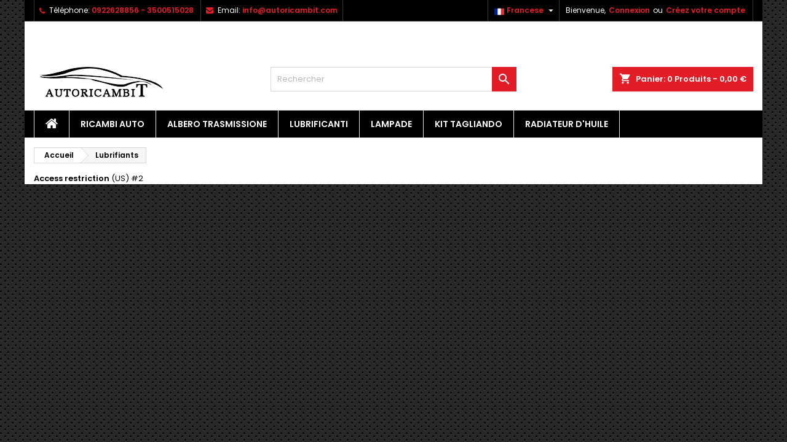

--- FILE ---
content_type: text/html; charset=utf-8
request_url: https://www.autoricambit.com/fr/34-lubrifiants
body_size: 9075
content:
<!doctype html>
<html lang="fr">

  <head>
    
       
 
 <!-- Google Analytics -->
<script>
(function(i,s,o,g,r,a,m){i['GoogleAnalyticsObject']=r;i[r]=i[r]||function(){
(i[r].q=i[r].q||[]).push(arguments)},i[r].l=1*new Date();a=s.createElement(o),
m=s.getElementsByTagName(o)[0];a.async=1;a.src=g;m.parentNode.insertBefore(a,m)
})(window,document,'script','https://www.google-analytics.com/analytics.js','ga');

ga('create', 'UA-169635444-1', 'auto');
ga('send', 'pageview');
</script>
<!-- End Google Analytics -->
 
 


  <meta charset="utf-8">


  <meta http-equiv="x-ua-compatible" content="ie=edge">



  <title>Lubrifiants</title>
  <meta name="description" content="">
  <meta name="keywords" content="lubrificanti, olio, auto, ricambi auto, autoricambi, lubrifiants, huiles, additifis">
        <link rel="canonical" href="https://www.autoricambit.com/fr/34-lubrifiants">
  


  <meta name="viewport" content="width=device-width, initial-scale=1">



  <link rel="icon" type="image/vnd.microsoft.icon" href="/img/favicon.ico?1591291100">
  <link rel="shortcut icon" type="image/x-icon" href="/img/favicon.ico?1591291100">
  <link rel="apple-touch-icon" sizes="180x180" href="/apple-touch-icon.png">
<link rel="icon" type="image/png" sizes="32x32" href="/favicon-32x32.png">
<link rel="icon" type="image/png" sizes="16x16" href="/favicon-16x16.png">
<link rel="manifest" href="/site.webmanifest">
<link rel="mask-icon" href="/safari-pinned-tab.svg" color="#5bbad5">
<meta name="msapplication-TileColor" content="#da532c">
<meta name="theme-color" content="#ffffff">
  



    <link rel="stylesheet" href="https://www.autoricambit.com/themes/AngarTheme/assets/css/theme.css" type="text/css" media="all">
  <link rel="stylesheet" href="https://www.autoricambit.com/themes/AngarTheme/assets/css/libs/jquery.bxslider.css" type="text/css" media="all">
  <link rel="stylesheet" href="https://www.autoricambit.com/themes/AngarTheme/assets/css/font-awesome.css" type="text/css" media="all">
  <link rel="stylesheet" href="https://www.autoricambit.com/themes/AngarTheme/assets/css/angartheme.css" type="text/css" media="all">
  <link rel="stylesheet" href="https://www.autoricambit.com/themes/AngarTheme/assets/css/home_modyficators.css" type="text/css" media="all">
  <link rel="stylesheet" href="https://www.autoricambit.com/themes/AngarTheme/assets/css/rwd.css" type="text/css" media="all">
  <link rel="stylesheet" href="https://www.autoricambit.com/themes/AngarTheme/assets/css/black.css" type="text/css" media="all">
  <link rel="stylesheet" href="https://www.autoricambit.com/modules/ps_socialfollow/views/css/ps_socialfollow.css" type="text/css" media="all">
  <link rel="stylesheet" href="https://www.autoricambit.com/modules/paypal/views/css/paypal_fo.css" type="text/css" media="all">
  <link rel="stylesheet" href="https://www.autoricambit.com/modules/ps_facetedsearch/views/dist/front.css" type="text/css" media="all">
  <link rel="stylesheet" href="https://www.autoricambit.com/modules/whatsapp//views/css/whatsapp.css" type="text/css" media="all">
  <link rel="stylesheet" href="https://www.autoricambit.com/modules/angarbanners/views/css/hooks.css" type="text/css" media="all">
  <link rel="stylesheet" href="https://www.autoricambit.com/modules/angarcatproduct/views/css/at_catproduct.css" type="text/css" media="all">
  <link rel="stylesheet" href="https://www.autoricambit.com/modules/angarcmsdesc/views/css/angarcmsdesc.css" type="text/css" media="all">
  <link rel="stylesheet" href="https://www.autoricambit.com/modules/angarcmsinfo/views/css/angarcmsinfo.css" type="text/css" media="all">
  <link rel="stylesheet" href="https://www.autoricambit.com/modules/angarfacebook/views/css/angarfacebook.css" type="text/css" media="all">
  <link rel="stylesheet" href="https://www.autoricambit.com/modules/angarhomecat/views/css/at_homecat.css" type="text/css" media="all">
  <link rel="stylesheet" href="https://www.autoricambit.com/modules/angarmanufacturer/views/css/at_manufacturer.css" type="text/css" media="all">
  <link rel="stylesheet" href="https://www.autoricambit.com/modules/angarparallax/views/css/at_parallax.css" type="text/css" media="all">
  <link rel="stylesheet" href="https://www.autoricambit.com/modules/angarslider/views/css/angarslider.css" type="text/css" media="all">
  <link rel="stylesheet" href="https://www.autoricambit.com/modules/angarscrolltop/views/css/angarscrolltop.css" type="text/css" media="all">
  <link rel="stylesheet" href="https://www.autoricambit.com/modules/ets_whatsapp/views/css/front.css" type="text/css" media="all">
  <link rel="stylesheet" href="https://www.autoricambit.com/js/jquery/ui/themes/base/minified/jquery-ui.min.css" type="text/css" media="all">
  <link rel="stylesheet" href="https://www.autoricambit.com/js/jquery/ui/themes/base/minified/jquery.ui.theme.min.css" type="text/css" media="all">
  <link rel="stylesheet" href="https://www.autoricambit.com/themes/AngarTheme/modules/ps_legalcompliance/views/css/aeuc_front.css" type="text/css" media="all">
  <link rel="stylesheet" href="https://www.autoricambit.com/themes/AngarTheme/assets/css/custom.css" type="text/css" media="all">


<link rel="stylesheet" href="https://fonts.googleapis.com/css?family=Poppins:400,600&amp;subset=latin,latin-ext" type="text/css" media="all" />


  

  <script type="text/javascript">
        var prestashop = {"cart":{"products":[],"totals":{"total":{"type":"total","label":"Total","amount":0,"value":"0,00\u00a0\u20ac"},"total_including_tax":{"type":"total","label":"Total TTC","amount":0,"value":"0,00\u00a0\u20ac"},"total_excluding_tax":{"type":"total","label":"Total HT :","amount":0,"value":"0,00\u00a0\u20ac"}},"subtotals":{"products":{"type":"products","label":"Sous-total","amount":0,"value":"0,00\u00a0\u20ac"},"discounts":null,"shipping":{"type":"shipping","label":"Livraison","amount":0,"value":"gratuit"},"tax":{"type":"tax","label":"Taxes incluses","amount":0,"value":"0,00\u00a0\u20ac"}},"products_count":0,"summary_string":"0 articles","vouchers":{"allowed":1,"added":[]},"discounts":[],"minimalPurchase":0,"minimalPurchaseRequired":""},"currency":{"name":"Euro","iso_code":"EUR","iso_code_num":"978","sign":"\u20ac"},"customer":{"lastname":null,"firstname":null,"email":null,"birthday":null,"newsletter":null,"newsletter_date_add":null,"optin":null,"website":null,"company":null,"siret":null,"ape":null,"is_logged":false,"gender":{"type":null,"name":null},"addresses":[]},"language":{"name":"Francese","iso_code":"fr","locale":"fr-FR","language_code":"fr-FR","is_rtl":"0","date_format_lite":"Y-m-d","date_format_full":"Y-m-d H:i:s","id":2},"page":{"title":"","canonical":"https:\/\/www.autoricambit.com\/fr\/34-lubrifiants","meta":{"title":"Lubrifiants","description":"","keywords":"lubrificanti, olio, auto, ricambi auto, autoricambi, lubrifiants, huiles, additifis","robots":"index"},"page_name":"category","body_classes":{"lang-fr":true,"lang-rtl":false,"country-IT":true,"currency-EUR":true,"layout-left-column":true,"page-category":true,"tax-display-enabled":true,"category-id-34":true,"category-Lubrifiants":true,"category-id-parent-2":true,"category-depth-level-2":true},"admin_notifications":[]},"shop":{"name":"AutoricambiT Negozio online di Ricambi Auto","logo":"\/img\/autoricambit-logo-1591291100.jpg","stores_icon":"\/img\/logo_stores.png","favicon":"\/img\/favicon.ico"},"urls":{"base_url":"https:\/\/www.autoricambit.com\/","current_url":"https:\/\/www.autoricambit.com\/fr\/34-lubrifiants","shop_domain_url":"https:\/\/www.autoricambit.com","img_ps_url":"https:\/\/www.autoricambit.com\/img\/","img_cat_url":"https:\/\/www.autoricambit.com\/img\/c\/","img_lang_url":"https:\/\/www.autoricambit.com\/img\/l\/","img_prod_url":"https:\/\/www.autoricambit.com\/img\/p\/","img_manu_url":"https:\/\/www.autoricambit.com\/img\/m\/","img_sup_url":"https:\/\/www.autoricambit.com\/img\/su\/","img_ship_url":"https:\/\/www.autoricambit.com\/img\/s\/","img_store_url":"https:\/\/www.autoricambit.com\/img\/st\/","img_col_url":"https:\/\/www.autoricambit.com\/img\/co\/","img_url":"https:\/\/www.autoricambit.com\/themes\/AngarTheme\/assets\/img\/","css_url":"https:\/\/www.autoricambit.com\/themes\/AngarTheme\/assets\/css\/","js_url":"https:\/\/www.autoricambit.com\/themes\/AngarTheme\/assets\/js\/","pic_url":"https:\/\/www.autoricambit.com\/upload\/","pages":{"address":"https:\/\/www.autoricambit.com\/fr\/adresse","addresses":"https:\/\/www.autoricambit.com\/fr\/adresses","authentication":"https:\/\/www.autoricambit.com\/fr\/connexion","cart":"https:\/\/www.autoricambit.com\/fr\/panier","category":"https:\/\/www.autoricambit.com\/fr\/index.php?controller=category","cms":"https:\/\/www.autoricambit.com\/fr\/index.php?controller=cms","contact":"https:\/\/www.autoricambit.com\/fr\/nous-contacter","discount":"https:\/\/www.autoricambit.com\/fr\/reduction","guest_tracking":"https:\/\/www.autoricambit.com\/fr\/suivi-commande-invite","history":"https:\/\/www.autoricambit.com\/fr\/historique-commandes","identity":"https:\/\/www.autoricambit.com\/fr\/identite","index":"https:\/\/www.autoricambit.com\/fr\/","my_account":"https:\/\/www.autoricambit.com\/fr\/mon-compte","order_confirmation":"https:\/\/www.autoricambit.com\/fr\/confirmation-commande","order_detail":"https:\/\/www.autoricambit.com\/fr\/index.php?controller=order-detail","order_follow":"https:\/\/www.autoricambit.com\/fr\/suivi-commande","order":"https:\/\/www.autoricambit.com\/fr\/commande","order_return":"https:\/\/www.autoricambit.com\/fr\/index.php?controller=order-return","order_slip":"https:\/\/www.autoricambit.com\/fr\/avoirs","pagenotfound":"https:\/\/www.autoricambit.com\/fr\/page-introuvable","password":"https:\/\/www.autoricambit.com\/fr\/recuperation-mot-de-passe","pdf_invoice":"https:\/\/www.autoricambit.com\/fr\/index.php?controller=pdf-invoice","pdf_order_return":"https:\/\/www.autoricambit.com\/fr\/index.php?controller=pdf-order-return","pdf_order_slip":"https:\/\/www.autoricambit.com\/fr\/index.php?controller=pdf-order-slip","prices_drop":"https:\/\/www.autoricambit.com\/fr\/promotions","product":"https:\/\/www.autoricambit.com\/fr\/index.php?controller=product","search":"https:\/\/www.autoricambit.com\/fr\/recherche","sitemap":"https:\/\/www.autoricambit.com\/fr\/sitemap","stores":"https:\/\/www.autoricambit.com\/fr\/magasins","supplier":"https:\/\/www.autoricambit.com\/fr\/fournisseur","register":"https:\/\/www.autoricambit.com\/fr\/connexion?create_account=1","order_login":"https:\/\/www.autoricambit.com\/fr\/commande?login=1"},"alternative_langs":{"it":"https:\/\/www.autoricambit.com\/it\/34-lubrificanti","fr-FR":"https:\/\/www.autoricambit.com\/fr\/34-lubrifiants","de-DE":"https:\/\/www.autoricambit.com\/de\/34--schmierstoffe"},"theme_assets":"\/themes\/AngarTheme\/assets\/","actions":{"logout":"https:\/\/www.autoricambit.com\/fr\/?mylogout="},"no_picture_image":{"bySize":{"small_default":{"url":"https:\/\/www.autoricambit.com\/img\/p\/fr-default-small_default.jpg","width":98,"height":98},"cart_default":{"url":"https:\/\/www.autoricambit.com\/img\/p\/fr-default-cart_default.jpg","width":125,"height":125},"home_default":{"url":"https:\/\/www.autoricambit.com\/img\/p\/fr-default-home_default.jpg","width":259,"height":259},"medium_default":{"url":"https:\/\/www.autoricambit.com\/img\/p\/fr-default-medium_default.jpg","width":452,"height":452},"large_default":{"url":"https:\/\/www.autoricambit.com\/img\/p\/fr-default-large_default.jpg","width":800,"height":800}},"small":{"url":"https:\/\/www.autoricambit.com\/img\/p\/fr-default-small_default.jpg","width":98,"height":98},"medium":{"url":"https:\/\/www.autoricambit.com\/img\/p\/fr-default-home_default.jpg","width":259,"height":259},"large":{"url":"https:\/\/www.autoricambit.com\/img\/p\/fr-default-large_default.jpg","width":800,"height":800},"legend":""}},"configuration":{"display_taxes_label":true,"display_prices_tax_incl":true,"is_catalog":false,"show_prices":true,"opt_in":{"partner":true},"quantity_discount":{"type":"discount","label":"Remise"},"voucher_enabled":1,"return_enabled":0},"field_required":[],"breadcrumb":{"links":[{"title":"Accueil","url":"https:\/\/www.autoricambit.com\/fr\/"},{"title":"Lubrifiants","url":"https:\/\/www.autoricambit.com\/fr\/34-lubrifiants"}],"count":2},"link":{"protocol_link":"https:\/\/","protocol_content":"https:\/\/"},"time":1769107858,"static_token":"0bbc03fd7210dd26f4ffa86526a8d974","token":"8d133e6a9ba9d3fcb387308863250397"};
        var prestashopFacebookAjaxController = "https:\/\/www.autoricambit.com\/fr\/module\/ps_facebook\/Ajax";
        var psemailsubscription_subscription = "https:\/\/www.autoricambit.com\/fr\/module\/ps_emailsubscription\/subscription";
      </script>



  <!-- emarketing start -->




<!-- emarketing end -->
<style>
body {
background-color: #ffffff;
font-family: "Poppins", Arial, Helvetica, sans-serif;
}

.products .product-miniature .product-title {
height: 32px;
}

.products .product-miniature .product-title a {
font-size: 14px;
line-height: 16px;
}

#content-wrapper .products .product-miniature .product-desc {
height: 36px;
}

@media (min-width: 991px) {
#home_categories ul li .cat-container {
min-height: 138px;
}
}

@media (min-width: 768px) {
a#_desktop_logo {
padding-top: 22px;
padding-bottom: 0px;
}
}

nav.header-nav {
background: #000000;
}

nav.header-nav,
.header_sep2 #contact-link span.shop-phone,
.header_sep2 #contact-link span.shop-phone.shop-tel,
.header_sep2 #contact-link span.shop-phone:last-child,
.header_sep2 .lang_currency_top,
.header_sep2 .lang_currency_top:last-child,
.header_sep2 #_desktop_currency_selector,
.header_sep2 #_desktop_language_selector,
.header_sep2 #_desktop_user_info {
border-color: #383838;
}

#contact-link,
#contact-link a,
.lang_currency_top span.lang_currency_text,
.lang_currency_top .dropdown i.expand-more,
nav.header-nav .user-info span,
nav.header-nav .user-info a.logout,
#languages-block-top div.current,
nav.header-nav a{
color: #ffffff;
}

#contact-link span.shop-phone strong,
#contact-link span.shop-phone strong a,
.lang_currency_top span.expand-more,
nav.header-nav .user-info a.account {
color: #e31d27;
}

#contact-link span.shop-phone i {
color: #e31d27;
}

.header-top {
background: #ffffff;
}

div#search_widget form button[type=submit] {
background: #e31d27;
color: #ffffff;
}

div#search_widget form button[type=submit]:hover {
background: #e31d27;
color: #ffffff;
}


#header div#_desktop_cart .blockcart .header {
background: #e31d27;
}

#header div#_desktop_cart .blockcart .header a.cart_link {
color: #ffffff;
}


#homepage-slider .bx-wrapper .bx-pager.bx-default-pager a:hover,
#homepage-slider .bx-wrapper .bx-pager.bx-default-pager a.active{
background: #e31d27;
}

div#rwd_menu {
background: #000000;
}

div#rwd_menu,
div#rwd_menu a {
color: #ffffff;
}

div#rwd_menu,
div#rwd_menu .rwd_menu_item,
div#rwd_menu .rwd_menu_item:first-child {
border-color: #e6e6e6;
}

div#rwd_menu .rwd_menu_item:hover,
div#rwd_menu .rwd_menu_item:focus,
div#rwd_menu .rwd_menu_item a:hover,
div#rwd_menu .rwd_menu_item a:focus {
color: #ffffff;
background: #e31d27;
}

#mobile_top_menu_wrapper2 .top-menu li a:hover,
.rwd_menu_open ul.user_info li a:hover {
background: #e31d27;
color: #ffffff;
}

#_desktop_top_menu{
background: #000000;
}

#_desktop_top_menu,
#_desktop_top_menu > ul > li,
.menu_sep1 #_desktop_top_menu > ul > li,
.menu_sep1 #_desktop_top_menu > ul > li:last-child,
.menu_sep2 #_desktop_top_menu,
.menu_sep2 #_desktop_top_menu > ul > li,
.menu_sep2 #_desktop_top_menu > ul > li:last-child,
.menu_sep3 #_desktop_top_menu,
.menu_sep4 #_desktop_top_menu,
.menu_sep5 #_desktop_top_menu,
.menu_sep6 #_desktop_top_menu {
border-color: #e6e6e6;
}

#_desktop_top_menu > ul > li > a {
color: #ffffff;
}

#_desktop_top_menu > ul > li:hover > a {
color: #ffffff;
background: #e31d27;
}

.submenu1 #_desktop_top_menu .popover.sub-menu ul.top-menu li a:hover {
background: #e31d27;
color: #ffffff;
}

#home_categories .homecat_title span {
border-color: #e31d27;
}

#home_categories ul li .homecat_name span {
background: #e31d27;
}

#home_categories ul li a.view_more {
background: #141414;
color: #ffffff;
border-color: #141414;
}

#home_categories ul li a.view_more:hover {
background: #e31d27;
color: #ffffff;
border-color: #e31d27;
}

.columns .text-uppercase a,
.columns .text-uppercase span,
.columns div#_desktop_cart .cart_index_title a,
#home_man_product .catprod_title a span {
border-color: #e31d27;
}

#index .tabs ul.nav-tabs li.nav-item a.active,
#index .tabs ul.nav-tabs li.nav-item a:hover,
.index_title a,
.index_title span {
border-color: #e31d27;
}

a.product-flags-plist span.product-flag.new,
#home_cat_product a.product-flags-plist span.product-flag.new,
#product #content .product-flags li,
#product #content .product-flags .product-flag.new {
background: #1b1a1b;
}

.products .product-miniature .product-title a,
#home_cat_product ul li .right-block .name_block a {
color: #292929;
}

.products .product-miniature span.price,
#home_cat_product ul li .product-price-and-shipping .price,
.ui-widget .search_right span.search_price {
color: #e31d27;
}

.button-container .add-to-cart:hover,
#subcart .cart-buttons .viewcart:hover {
background: #e31d27;
color: #ffffff;
border-color: #e31d27;
}

.button-container .add-to-cart,
.button-container .add-to-cart:disabled,
#subcart .cart-buttons .viewcart {
background: #1b1a1b;
color: #ffffff;
border-color: #1b1a1b;
}

#home_cat_product .catprod_title span {
border-color: #e31d27;
}

#home_man .man_title span {
border-color: #e31d27;
}

div#angarinfo_block .icon_cms {
color: #e31d27;
}

.footer-container {
background: #1b1a1b;
}

.footer-container,
.footer-container .h3,
.footer-container .links .title,
.row.social_footer {
border-color: #383838;
}

.footer-container .h3 span,
.footer-container .h3 a,
.footer-container .links .title span.h3,
.footer-container .links .title a.h3 {
border-color: #e31d27;
}

.footer-container,
.footer-container .h3,
.footer-container .links .title .h3,
.footer-container a,
.footer-container li a,
.footer-container .links ul>li a {
color: #ffffff;
}

.block_newsletter .btn-newsletter {
background: #e31d27;
color: #ffffff;
}

.block_newsletter .btn-newsletter:hover {
background: #e31d27;
color: #ffffff;
}

.footer-container .bottom-footer {
background: #000000;
border-color: #383838;
color: #ffffff;
}

.product-prices .current-price span.price {
color: #e31d27;
}

.product-add-to-cart button.btn.add-to-cart:hover {
background: #e31d27;
color: #ffffff;
border-color: #e31d27;
}

.product-add-to-cart button.btn.add-to-cart,
.product-add-to-cart button.btn.add-to-cart:disabled {
background: #000000;
color: #ffffff;
border-color: #000000;
}

#product .tabs ul.nav-tabs li.nav-item a.active,
#product .tabs ul.nav-tabs li.nav-item a:hover,
#product .index_title span,
.page-product-heading span,
body #product-comments-list-header .comments-nb {
border-color: #e31d27;
}

.btn-primary:hover {
background: #3aa04c;
color: #ffffff;
border-color: #196f28;
}

.btn-primary,
.btn-primary.disabled,
.btn-primary:disabled,
.btn-primary.disabled:hover {
background: #43b754;
color: #ffffff;
border-color: #399a49;
}

.btn-secondary:hover {
background: #eeeeee;
color: #000000;
border-color: #d8d8d8;
}

.btn-secondary,
.btn-secondary.disabled,
.btn-secondary:disabled,
.btn-secondary.disabled:hover {
background: #f6f6f6;
color: #000000;
border-color: #d8d8d8;
}

.form-control:focus, .input-group.focus {
border-color: #dbdbdb;;
outline-color: #dbdbdb;;
}

body .pagination .page-list .current a,
body .pagination .page-list a:hover,
body .pagination .page-list .current a.disabled,
body .pagination .page-list .current a.disabled:hover {
color: #e31d27;
}

.page-my-account #content .links a:hover i {
color: #e31d27;
}

#scroll_top {
background: #e31d27;
color: #ffffff;
}

#scroll_top:hover,
#scroll_top:focus {
background: #1b1a1b;
color: #ffffff;
}

</style><style id="antiClickjack">
                        body{
                            display:none !important;}
                        }
                    </style>
                    <style>
                    #cart-subtotal-shipping{ display: none; }
                    .cart-content p:nth-child(3n){ display: none; }
                    .summary-selected-carrier .carrier-delay{ display: none; }
                </style>
                    <script type="text/javascript">
                        if (self === top) {
                            var antiClickjack = document.getElementById("antiClickjack");
                            antiClickjack.parentNode.removeChild(antiClickjack);
                            } else {
                            top.location = self.location;
                        }
                    </script>                            <link rel="alternate" href="https://www.autoricambit.com/it/34-lubrificanti"
                  hreflang="it-it"/>
                                    <link rel="alternate" href="https://www.autoricambit.com/fr/34-lubrifiants"
                  hreflang="fr-FR"/>
                                    <link rel="canonical" href="https://www.autoricambit.com/fr/34-lubrifiants"/>
                                    <link rel="alternate" href="https://www.autoricambit.com/fr/34-lubrifiants" hreflang="x-default"/>
                                    <link rel="alternate" href="https://www.autoricambit.com/de/34--schmierstoffe"
                  hreflang="de-DE"/>
            <!-- Facebook Pixel Code -->

<script>
    !function(f,b,e,v,n,t,s)
    {if(f.fbq)return;n=f.fbq=function(){n.callMethod? n.callMethod.apply(n,arguments):n.queue.push(arguments)};
    if(!f._fbq)f._fbq=n;n.push=n;n.loaded=!0;n.version='2.0';n.agent='plprestashop-download'; // n.agent to keep because of partnership
    n.queue=[];t=b.createElement(e);t.async=!0;
    t.src=v;s=b.getElementsByTagName(e)[0];
    s.parentNode.insertBefore(t,s)}(window, document,'script', 'https://connect.facebook.net/en_US/fbevents.js');

    // Allow third-party modules to disable Pixel
    fbq('consent', !!window.doNotConsentToPixel ? 'revoke' : 'grant');

            fbq('init', '197942735166260', {"ct":null,"country":null,"zp":null,"ph":null,"gender":null,"fn":null,"ln":null,"em":null,"bd":null,"st":null});
        
    fbq('track', 'PageView');
</script>

<noscript>
    <img height="1" width="1" style="display:none" src="https://www.facebook.com/tr?id=197942735166260&ev=PageView&noscript=1"/>
</noscript>

<!-- End Facebook Pixel Code -->

<!-- Set Facebook Pixel Product Export -->
  <!-- END OF Set Facebook Pixel Product Export -->
    
        <script>
            fbq(
                'track',
                'ViewCategory',
                {"content_name":"Lubrifiants FR","content_category":"Accueil > Lubrifiants","content_type":"product_group","content_ids":["1101-0","1103-0"]},
                {"eventID":"ViewCategory_1769107858_6972719244c4e3.27868254"}
            );
        </script>
    
<script type="text/javascript" data-keepinline="true">
    var trustpilot_script_url = 'https://invitejs.trustpilot.com/tp.min.js';
    var trustpilot_key = 'ZZSCgDREN47N8gEA';
    var trustpilot_widget_script_url = '//widget.trustpilot.com/bootstrap/v5/tp.widget.bootstrap.min.js';
    var trustpilot_integration_app_url = 'https://ecommscript-integrationapp.trustpilot.com';
    var trustpilot_preview_css_url = '//ecommplugins-scripts.trustpilot.com/v2.1/css/preview.min.css';
    var trustpilot_preview_script_url = '//ecommplugins-scripts.trustpilot.com/v2.1/js/preview.min.js';
    var trustpilot_ajax_url = 'https://www.autoricambit.com/fr/module/trustpilot/trustpilotajax';
    var user_id = '0';
    var trustpilot_trustbox_settings = {"trustboxes":[],"activeTrustbox":0,"pageUrls":{"landing":"https:\/\/www.autoricambit.com\/it\/","category":"https:\/\/www.autoricambit.com\/it\/48-albero-trasmissione","product":"https:\/\/www.autoricambit.com\/it\/22-46-737377673_it-8021787531473.html#"}};
</script>
<script type="text/javascript" src="/modules/trustpilot/views/js/tp_register.min.js"></script>
<script type="text/javascript" src="/modules/trustpilot/views/js/tp_trustbox.min.js"></script>
<script type="text/javascript" src="/modules/trustpilot/views/js/tp_preview.min.js"></script>






<!-- TrustBox script -->
<script type="text/javascript" src="//widget.trustpilot.com/bootstrap/v5/tp.widget.bootstrap.min.js" async></script>
<!-- End TrustBox script -->



    
  </head>

  <body id="category" class="lang-fr country-it currency-eur layout-left-column page-category tax-display-enabled category-id-34 category-lubrifiants category-id-parent-2 category-depth-level-2  ps_175
	texture13 #ffffff bg_attatchment_fixed bg_position_tl bg_repeat_xy bg_size_initial slider_position_column slider_controls_white banners_top2 banners_top_tablets2 banners_top_phones0 banners_bottom3 banners_bottom_tablets2 banners_bottom_phones1 submenu1 pl_1col_qty_5 pl_2col_qty_4 pl_3col_qty_3 pl_1col_qty_bigtablets_4 pl_2col_qty_bigtablets_3 pl_3col_qty_bigtablets_2 pl_1col_qty_tablets_3 pl_1col_qty_phones_2 home_tabs1 pl_border_type2 32 14 16 pl_button_icon_no pl_button_qty2 pl_desc_yes pl_reviews_no pl_availability_no  hide_reference_no hide_reassurance_yes product_tabs1    menu_sep2 header_sep2 slider_full_width feat_cat_style3 feat_cat4 feat_cat_bigtablets2 feat_cat_tablets0 feat_cat_phones0 all_products_yes pl_colors_yes newsletter_info_yes stickycart_yes stickymenu_yes homeicon_no pl_man_no product_hide_man_no  pl_ref_yes  mainfont_Poppins bg_white standard_carusele not_logged ">


    
      
    

    <main>
      
              

      <header id="header">
        
          



  <div class="header-banner">
    
  </div>



  <nav class="header-nav">
    <div class="container">
      <div class="row">
          <div class="col-md-12 col-xs-12">
            
<div id="_desktop_contact_link">
  <div id="contact-link">

			<span class="shop-phone contact_link">
			<a href="https://www.autoricambit.com/fr/nous-contacter">Contact</a>
		</span>
	
			<span class="shop-phone shop-tel">
			<i class="fa fa-phone"></i>
			<span class="shop-phone_text">Téléphone:</span>
			<strong>0922628856 - 3500515028 </strong>
		</span>
	
			<span class="shop-phone shop-email">
			<i class="fa fa-envelope"></i>
			<span class="shop-phone_text">Email:</span>
			<strong><a href="&#109;&#97;&#105;&#108;&#116;&#111;&#58;%69%6e%66%6f@%61%75%74%6f%72%69%63%61%6d%62%69%74.%63%6f%6d" >&#x69;&#x6e;&#x66;&#x6f;&#x40;&#x61;&#x75;&#x74;&#x6f;&#x72;&#x69;&#x63;&#x61;&#x6d;&#x62;&#x69;&#x74;&#x2e;&#x63;&#x6f;&#x6d;</a></strong>
		</span>
	
  </div>
</div>


            <div id="_desktop_user_info">
  <div class="user-info">


	<ul class="user_info hidden-md-up">

		
			<li><a href="https://www.autoricambit.com/fr/mon-compte" title="Identifiez-vous" rel="nofollow">Connexion</a></li>
			<li><a href="https://www.autoricambit.com/fr/connexion?create_account=1" title="Identifiez-vous" rel="nofollow">Créez votre compte</a></li>

		
	</ul>


	<div class="hidden-sm-down">
		<span class="welcome">Bienvenue,</span>
					<a class="account" href="https://www.autoricambit.com/fr/mon-compte" title="Identifiez-vous" rel="nofollow">Connexion</a>

			<span class="or">ou</span>

			<a class="account" href="https://www.autoricambit.com/fr/connexion?create_account=1" title="Identifiez-vous" rel="nofollow">Créez votre compte</a>
			</div>


  </div>
</div><div id="_desktop_language_selector" class="lang_currency_top">
  <div class="language-selector-wrapper">
	<div class="language-selector dropdown js-dropdown">
	  <button data-toggle="dropdown" class="hidden-sm-down2 btn-unstyle" aria-haspopup="true" aria-expanded="false" aria-label="Sélecteur de langue">
		<img src="https://www.autoricambit.com/img/l/2.jpg" alt="fr" width="16" height="11" />
		<span class="expand-more">Francese</span>
		<i class="material-icons expand-more">&#xE5C5;</i>
	  </button>
	  <ul class="dropdown-menu hidden-sm-down2" aria-labelledby="language-selector-label">
		                    <li >
                        <div class="AvLangItem dropdown-item" data-iso="it">
                            <img src="https://www.autoricambit.com/img/l/1.jpg" alt="it" width="16" height="11" />
                            <span>Italiano</span>
                        </div>
                    </li>
		                    <li  class="current" >
                        <div class="AvLangItem dropdown-item" data-iso="fr">
                            <img src="https://www.autoricambit.com/img/l/2.jpg" alt="fr" width="16" height="11" />
                            <span>Francese</span>
                        </div>
                    </li>
		                    <li >
                        <div class="AvLangItem dropdown-item" data-iso="de">
                            <img src="https://www.autoricambit.com/img/l/3.jpg" alt="de" width="16" height="11" />
                            <span>Tedesco</span>
                        </div>
                    </li>
			  </ul>
	</div>
  </div>
</div>

          </div>
      </div>
    </div>
  </nav>



<p>
 <div class="header-top">
  <!-- TrustBox widget - Micro Review Count -->
<div class="trustpilot-widget" data-locale="it-IT" data-template-id="5419b6a8b0d04a076446a9ad" data-businessunit-id="5ed92e98e91a56000182096a" data-style-height="24px" data-style-width="100%" data-theme="light">
  <a href="https://it.trustpilot.com/review/autoricambit.com" target="_blank" rel="noopener">Trustpilot</a>
</div><p><p>
<!-- End TrustBox widget -->

 <div class="header-top">
<div id="esa_minimalbadge3_826855" align= "center";></div><script src="https://business.eshoppingadvisor.com/utenti/clientePublic/minimalBadge/shop_id/826855/ck/007105030bfbc30e0ee252f9b6878388/obj_class/3" async defer></script>

    <div class="container">
	  <div class="row">
		<a href="https://www.autoricambit.com/" class="col-md-4 hidden-sm-down2" id="_desktop_logo">
		<h1>
			<img class="logo img-responsive" src="/img/autoricambit-logo-1591291100.jpg" alt="AutoricambiT Negozio online di Ricambi Auto">
			</h1>
		</a>
		
<div id="_desktop_cart">

	<div class="cart_top">

		<div class="blockcart cart-preview inactive" data-refresh-url="//www.autoricambit.com/fr/module/ps_shoppingcart/ajax">
			<div class="header">
			
				<div class="cart_index_title">
					<a class="cart_link" rel="nofollow" href="//www.autoricambit.com/fr/panier?action=show">
						<i class="material-icons shopping-cart">shopping_cart</i>
						<span class="hidden-sm-down cart_title">Panier:</span>
						<span class="cart-products-count">
							0<span> Produits - 0,00 €</span>
						</span>
					</a>
				</div>


				<div id="subcart">

					<ul class="cart_products">

											<li>Il n'y a plus d'articles dans votre panier</li>
					
										</ul>

					<ul class="cart-subtotals">

				
						<li>
							<span class="text">Livraison</span>
							<span class="value">gratuit</span>
							<span class="clearfix"></span>
						</li>

						<li>
							<span class="text">Total</span>
							<span class="value">0,00 €</span>
							<span class="clearfix"></span>
						</li>

					</ul>

					<div class="cart-buttons">
						<a class="btn btn-primary viewcart" href="//www.autoricambit.com/fr/panier?action=show">Commander <i class="material-icons">&#xE315;</i></a>
											</div>

				</div>

			</div>
		</div>

	</div>

</div>


<!-- Block search module TOP -->
<div id="_desktop_search_widget" class="col-lg-4 col-md-4 col-sm-12 search-widget hidden-sm-down ">
	<div id="search_widget" data-search-controller-url="//www.autoricambit.com/fr/recherche">
		<form method="get" action="//www.autoricambit.com/fr/recherche">
			<input type="hidden" name="controller" value="search">
			<input type="text" name="s" value="" placeholder="Rechercher" aria-label="Rechercher">
			<button type="submit">
				<i class="material-icons search">&#xE8B6;</i>
				<span class="hidden-xl-down">Rechercher</span>
			</button>
		</form>
	</div>
</div>
<!-- /Block search module TOP -->

		<div class="clearfix"></div>
	  </div>
    </div>

	<div id="rwd_menu" class="hidden-md-up">
		<div class="container">
			<div id="menu-icon2" class="rwd_menu_item"><i class="material-icons d-inline">&#xE5D2;</i></div>
			<div id="search-icon" class="rwd_menu_item"><i class="material-icons search">&#xE8B6;</i></div>
			<div id="user-icon" class="rwd_menu_item"><i class="material-icons logged">&#xE7FF;</i></div>
			<div id="_mobile_cart" class="rwd_menu_item"></div>
		</div>
		<div class="clearfix"></div>
	</div>

	<div class="container">
		<div id="mobile_top_menu_wrapper2" class="rwd_menu_open hidden-md-up" style="display:none;">
			<div class="js-top-menu mobile" id="_mobile_top_menu"></div>
		</div>

		<div id="mobile_search_wrapper" class="rwd_menu_open hidden-md-up" style="display:none;">
			<div id="_mobile_search_widget"></div>
		</div>

		<div id="mobile_user_wrapper" class="rwd_menu_open hidden-md-up" style="display:none;">
			<div id="_mobile_user_info"></div>
		</div>
	</div>
  </div>

<script src="https://cdn.onesignal.com/sdks/OneSignalSDK.js" async=""></script>
<script>
  window.OneSignal = window.OneSignal || [];
  OneSignal.push(function() {
    OneSignal.init({
      appId: "653a0c93-fe39-4794-9e3c-e87fc3158ccc",
    });
  });
</script>


  

<div class="menu js-top-menu position-static hidden-sm-down" id="_desktop_top_menu">
    
          <ul class="top-menu container" id="top-menu" data-depth="0">

					<li class="home_icon"><a href="https://www.autoricambit.com/"><i class="icon-home"></i><span>Accueil</span></a></li>
		
                    <li class="link" id="lnk-ricambi-auto">
                          <a
                class="dropdown-item"
                href="https://www.autoricambit.com/carparts/" data-depth="0"
                              >
                                Ricambi Auto
              </a>
                          </li>
                    <li class="link" id="lnk-albero-trasmissione">
                          <a
                class="dropdown-item"
                href="https://www.autoricambit.com/48-albero-trasmissione" data-depth="0"
                              >
                                Albero Trasmissione 
              </a>
                          </li>
                    <li class="link" id="lnk-lubrificanti">
                          <a
                class="dropdown-item"
                href="https://autoricambit.com/34-lubrificanti" data-depth="0"
                              >
                                Lubrificanti
              </a>
                          </li>
                    <li class="link" id="lnk-lampade">
                          <a
                class="dropdown-item"
                href="https://www.autoricambit.com/it/107-lampade-" data-depth="0"
                              >
                                Lampade
              </a>
                          </li>
                    <li class="link" id="lnk-kit-tagliando">
                          <a
                class="dropdown-item"
                href="https://autoricambit.com/43-kit-tagliando-" data-depth="0"
                              >
                                Kit Tagliando 
              </a>
                          </li>
                    <li class="category" id="category-44">
                          <a
                class="dropdown-item"
                href="https://www.autoricambit.com/fr/44-radiateur-d-huile" data-depth="0"
                              >
                                Radiateur d&#039;huile
              </a>
                          </li>
              </ul>
    
    <div class="clearfix"></div>
</div>


















        
      </header>

      
        
<aside id="notifications">
  <div class="container">
    
    
    
      </div>
</aside>
      

            
      <section id="wrapper">
        
        <div class="container">
			
			
			<div class="row">
			  
				<nav data-depth="2" class="breadcrumb hidden-sm-down">
  <ol itemscope itemtype="http://schema.org/BreadcrumbList">
          
        <li itemprop="itemListElement" itemscope itemtype="http://schema.org/ListItem">
          <a itemprop="item" href="https://www.autoricambit.com/fr/">
            <span itemprop="name">Accueil</span>
          </a>
          <meta itemprop="position" content="1">
        </li>
      
          
        <li itemprop="itemListElement" itemscope itemtype="http://schema.org/ListItem">
          <a itemprop="item" href="https://www.autoricambit.com/fr/34-lubrifiants">
            <span itemprop="name">Lubrifiants</span>
          </a>
          <meta itemprop="position" content="2">
        </li>
      
      </ol>
</nav>
			  

			  
				<div id="left-column" class="columns col-xs-12 col-sm-4 col-md-3">
				<b>Access restriction</b> (US) #2

--- FILE ---
content_type: text/css
request_url: https://www.autoricambit.com/themes/AngarTheme/assets/css/custom.css
body_size: 103
content:
/* Custom code goes here */
.AvLangItem{color:red; font-size:13px; cursor:pointer;}


--- FILE ---
content_type: text/plain
request_url: https://www.google-analytics.com/j/collect?v=1&_v=j102&a=96933842&t=pageview&_s=1&dl=https%3A%2F%2Fwww.autoricambit.com%2Ffr%2F34-lubrifiants&ul=en-us%40posix&dt=Lubrifiants&sr=1280x720&vp=1280x720&_u=IEBAAEABAAAAACAAI~&jid=2072465672&gjid=1794353705&cid=498511094.1769107861&tid=UA-169635444-1&_gid=1890454877.1769107861&_r=1&_slc=1&z=1415815617
body_size: -452
content:
2,cG-13PSJPVRBQ